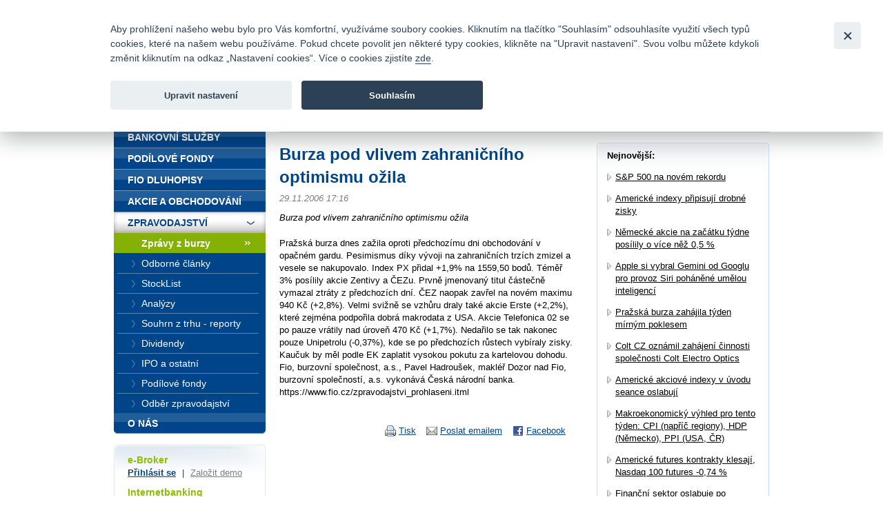

--- FILE ---
content_type: text/css
request_url: https://www.fio.cz/css/fio-print.css
body_size: 465
content:
hr {
    display: none
}

img {
    border: 0
}

#headline {
    display: none
}

#bar {
    display: none
}

#header .search {
    display: none
}

#header hr {
    display: block
}

#header .tophead {
    display: none
}

#header .tophead a {
    text-decoration: none;
    color: black
}

.symbol {
    display: none
}

.rightcol {
    display: none
}

.crumbs {
    display: none
}

#footer .links {
    display: none
}

.paginator .part2 {
    display: none
}
